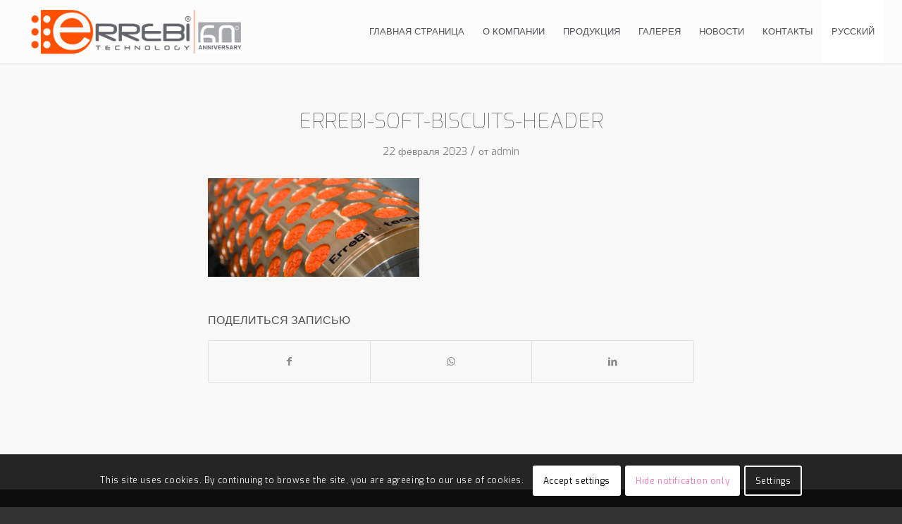

--- FILE ---
content_type: text/html; charset=UTF-8
request_url: https://www.errebi.net/ru/errebi-soft-biscuits-header-2-2/
body_size: 16879
content:
<!DOCTYPE html>
<html lang="ru-RU" class="html_stretched responsive av-preloader-disabled  html_header_top html_logo_left html_main_nav_header html_menu_right html_slim html_header_sticky html_header_shrinking_disabled html_mobile_menu_phone html_header_searchicon_disabled html_content_align_center html_header_unstick_top_disabled html_header_stretch html_minimal_header html_minimal_header_shadow html_av-overlay-side html_av-overlay-side-classic html_av-submenu-noclone html_entry_id_7584 av-cookies-consent-show-message-bar av-cookies-cookie-consent-enabled av-cookies-can-opt-out av-cookies-user-silent-accept avia-cookie-check-browser-settings av-no-preview av-default-lightbox html_text_menu_active av-mobile-menu-switch-default">
<head>
<meta charset="UTF-8" />


<!-- mobile setting -->
<meta name="viewport" content="width=device-width, initial-scale=1">

<!-- Scripts/CSS and wp_head hook -->
<meta name='robots' content='index, follow, max-image-preview:large, max-snippet:-1, max-video-preview:-1' />
	<style>img:is([sizes="auto" i], [sizes^="auto," i]) { contain-intrinsic-size: 3000px 1500px }</style>
	<link rel="alternate" hreflang="en" href="https://www.errebi.net/errebi-soft-biscuits-header-2-2/" />
<link rel="alternate" hreflang="it" href="https://www.errebi.net/it/catalogo/cilindri-rotativi/errebi-soft-biscuits-header-2/" />
<link rel="alternate" hreflang="ru" href="https://www.errebi.net/ru/errebi-soft-biscuits-header-2-2/" />
<link rel="alternate" hreflang="es" href="https://www.errebi.net/es/errebi-soft-biscuits-header-2-2/" />
<link rel="alternate" hreflang="fr" href="https://www.errebi.net/fr/errebi-soft-biscuits-header-2-2/" />
<link rel="alternate" hreflang="ar" href="https://www.errebi.net/ar/errebi-soft-biscuits-header-2-2/" />
<link rel="alternate" hreflang="de" href="https://www.errebi.net/de/errebi-soft-biscuits-header-2-2/" />
<link rel="alternate" hreflang="x-default" href="https://www.errebi.net/errebi-soft-biscuits-header-2-2/" />

				<script type='text/javascript'>

				function avia_cookie_check_sessionStorage()
				{
					//	FF throws error when all cookies blocked !!
					var sessionBlocked = false;
					try
					{
						var test = sessionStorage.getItem( 'aviaCookieRefused' ) != null;
					}
					catch(e)
					{
						sessionBlocked = true;
					}

					var aviaCookieRefused = ! sessionBlocked ? sessionStorage.getItem( 'aviaCookieRefused' ) : null;

					var html = document.getElementsByTagName('html')[0];

					/**
					 * Set a class to avoid calls to sessionStorage
					 */
					if( sessionBlocked || aviaCookieRefused )
					{
						if( html.className.indexOf('av-cookies-session-refused') < 0 )
						{
							html.className += ' av-cookies-session-refused';
						}
					}

					if( sessionBlocked || aviaCookieRefused || document.cookie.match(/aviaCookieConsent/) )
					{
						if( html.className.indexOf('av-cookies-user-silent-accept') >= 0 )
						{
							 html.className = html.className.replace(/\bav-cookies-user-silent-accept\b/g, '');
						}
					}
				}

				avia_cookie_check_sessionStorage();

			</script>
			
	<!-- This site is optimized with the Yoast SEO plugin v25.4 - https://yoast.com/wordpress/plugins/seo/ -->
	<title>errebi-soft-biscuits-header - ERREBI TECHNOLOGY &ndash; COMPANY</title>
	<link rel="canonical" href="https://www.errebi.net/ru/errebi-soft-biscuits-header-2-2/" />
	<meta property="og:locale" content="ru_RU" />
	<meta property="og:type" content="article" />
	<meta property="og:title" content="errebi-soft-biscuits-header - ERREBI TECHNOLOGY &ndash; COMPANY" />
	<meta property="og:url" content="https://www.errebi.net/ru/errebi-soft-biscuits-header-2-2/" />
	<meta property="og:site_name" content="ERREBI TECHNOLOGY &ndash; COMPANY" />
	<meta property="og:image" content="https://www.errebi.net/ru/errebi-soft-biscuits-header-2-2/" />
	<meta property="og:image:width" content="1500" />
	<meta property="og:image:height" content="700" />
	<meta property="og:image:type" content="image/jpeg" />
	<meta name="twitter:card" content="summary_large_image" />
	<script type="application/ld+json" class="yoast-schema-graph">{"@context":"https://schema.org","@graph":[{"@type":"WebPage","@id":"https://www.errebi.net/ru/errebi-soft-biscuits-header-2-2/","url":"https://www.errebi.net/ru/errebi-soft-biscuits-header-2-2/","name":"errebi-soft-biscuits-header - ERREBI TECHNOLOGY &ndash; COMPANY","isPartOf":{"@id":"https://www.errebi.net/#website"},"primaryImageOfPage":{"@id":"https://www.errebi.net/ru/errebi-soft-biscuits-header-2-2/#primaryimage"},"image":{"@id":"https://www.errebi.net/ru/errebi-soft-biscuits-header-2-2/#primaryimage"},"thumbnailUrl":"https://www.errebi.net/wp-content/uploads/2023/02/errebi-soft-biscuits-header.jpg","datePublished":"2023-02-22T11:42:09+00:00","breadcrumb":{"@id":"https://www.errebi.net/ru/errebi-soft-biscuits-header-2-2/#breadcrumb"},"inLanguage":"ru-RU","potentialAction":[{"@type":"ReadAction","target":["https://www.errebi.net/ru/errebi-soft-biscuits-header-2-2/"]}]},{"@type":"ImageObject","inLanguage":"ru-RU","@id":"https://www.errebi.net/ru/errebi-soft-biscuits-header-2-2/#primaryimage","url":"https://www.errebi.net/wp-content/uploads/2023/02/errebi-soft-biscuits-header.jpg","contentUrl":"https://www.errebi.net/wp-content/uploads/2023/02/errebi-soft-biscuits-header.jpg","width":1500,"height":700},{"@type":"BreadcrumbList","@id":"https://www.errebi.net/ru/errebi-soft-biscuits-header-2-2/#breadcrumb","itemListElement":[{"@type":"ListItem","position":1,"name":"Home","item":"https://www.errebi.net/ru/%d0%b3%d0%bb%d0%b0%d0%b2%d0%bd%d0%b0%d1%8f-%d1%81%d1%82%d1%80%d0%b0%d0%bd%d0%b8%d1%86%d0%b0/"},{"@type":"ListItem","position":2,"name":"errebi-soft-biscuits-header"}]},{"@type":"WebSite","@id":"https://www.errebi.net/#website","url":"https://www.errebi.net/","name":"ERREBI TECHNOLOGY &ndash; COMPANY","description":"Giving shape to requirements for 60 years now","potentialAction":[{"@type":"SearchAction","target":{"@type":"EntryPoint","urlTemplate":"https://www.errebi.net/?s={search_term_string}"},"query-input":{"@type":"PropertyValueSpecification","valueRequired":true,"valueName":"search_term_string"}}],"inLanguage":"ru-RU"}]}</script>
	<!-- / Yoast SEO plugin. -->


<link rel="alternate" type="application/rss+xml" title="ERREBI TECHNOLOGY &ndash; COMPANY &raquo; Лента" href="https://www.errebi.net/ru/feed/" />

<!-- google webfont font replacement -->

			<script type='text/javascript'>

				(function() {

					/*	check if webfonts are disabled by user setting via cookie - or user must opt in.	*/
					var html = document.getElementsByTagName('html')[0];
					var cookie_check = html.className.indexOf('av-cookies-needs-opt-in') >= 0 || html.className.indexOf('av-cookies-can-opt-out') >= 0;
					var allow_continue = true;
					var silent_accept_cookie = html.className.indexOf('av-cookies-user-silent-accept') >= 0;

					if( cookie_check && ! silent_accept_cookie )
					{
						if( ! document.cookie.match(/aviaCookieConsent/) || html.className.indexOf('av-cookies-session-refused') >= 0 )
						{
							allow_continue = false;
						}
						else
						{
							if( ! document.cookie.match(/aviaPrivacyRefuseCookiesHideBar/) )
							{
								allow_continue = false;
							}
							else if( ! document.cookie.match(/aviaPrivacyEssentialCookiesEnabled/) )
							{
								allow_continue = false;
							}
							else if( document.cookie.match(/aviaPrivacyGoogleWebfontsDisabled/) )
							{
								allow_continue = false;
							}
						}
					}

					if( allow_continue )
					{
						var f = document.createElement('link');

						f.type 	= 'text/css';
						f.rel 	= 'stylesheet';
						f.href 	= '//fonts.googleapis.com/css?family=Exo:900,700,400,100&display=auto';
						f.id 	= 'avia-google-webfont';

						document.getElementsByTagName('head')[0].appendChild(f);
					}
				})();

			</script>
			<style id='b3dviewer-modelviewer-style-inline-css' type='text/css'>
.b3dviewer-wrapper{height:100%;max-width:100%;min-width:250px;width:100%}.b3dviewer-wrapper:fullscreen{background:#fff}.b3dviewer .activate_ar{background-color:#fff;border:none;border-radius:4px;position:absolute;right:16px;top:16px}.b3dviewer.aligncenter{text-align:left}.b3dviewer-wrapper model-viewer{height:100%;position:relative;width:100%}.b3dviewer-wrapper .slider{bottom:16px;overflow:hidden;position:absolute;text-align:center;width:-moz-fit-content;width:fit-content}.b3dviewer-wrapper *{box-sizing:border-box}.b3dviewer-wrapper .slides{display:flex;overflow-x:auto;scroll-behavior:smooth;scroll-snap-type:x mandatory;-webkit-overflow-scrolling:touch;margin-left:10px;overflow-y:hidden}.modelThumbs .selected,.slides .slide.selected{border:2px solid #b3b3b3}.slideController{align-items:center;display:flex;justify-content:space-between;position:absolute;top:50%;width:100%}.slideController .arrow-left,.slideController .arrow-right{cursor:pointer}.slideController .arrow-left.disabled,.slideController .arrow-right.disabled{cursor:not-allowed;opacity:.3}.slides .slide{background-color:#fff;background-position:50%;background-repeat:no-repeat;background-size:contain;border:none;border-radius:5px;cursor:pointer;display:flex;flex-shrink:0;height:90px;margin-right:10px;padding:5px;scroll-snap-align:start;width:90px}@media(max-width:576px){.slides .slide{height:60px;width:60px}}.slides .slide-number{background:#ebebeb;text-align:center}.slides .slide-number span{color:#666;font-size:65px;margin:auto;text-align:center}.b3dviewer-wrapper .slide img{border-radius:5px;width:100%}.b3dviewer-wrapper .slide img,.modelViewerBlock .woocommerce .bp_model_parent.b3dviewer-wrapper img,.woocommerce div.product div.images img{height:100%;-o-object-fit:cover;object-fit:cover}.bp_model_parent{max-width:100%}.bp_model_parent .DMC canvas{pointer-events:none}.bp_model_parent:fullscreen{height:100vh}.bp_model_parent:fullscreen .online_3d_viewer{height:100vh!important;width:100vw!important}.online_3d_viewer{align-items:center;display:flex;flex-direction:column;justify-content:center;max-width:100%}.online_3d_viewer div:last-child{text-align:center;vertical-align:center}#openBtn{bottom:10px;box-sizing:border-box;padding:5px;right:10px}#closeBtn,#openBtn{position:absolute;z-index:999999;fill:#333;background:#fff;border-radius:2px;cursor:pointer}#closeBtn{display:none;right:20px;top:10px}.b3dviewer .fullscreen #closeBtn{display:block}.modelViewerBlock,.modelViewerBlock.b3dviewer{max-width:100%}.modelViewerBlock.alignend,.modelViewerBlock.alignright,.modelViewerBlock.b3dviewer.alignend,.modelViewerBlock.b3dviewer.alignright{margin-left:auto}.modelViewerBlock.aligncenter,.modelViewerBlock.b3dviewer.aligncenter{margin-left:auto;margin-right:auto}.modelViewerBlock.alignleft,.modelViewerBlock.alignstart,.modelViewerBlock.b3dviewer.alignleft,.modelViewerBlock.b3dviewer.alignstart{margin-right:auto}.modelViewerBlock .fullscreen,.modelViewerBlock.b3dviewer .fullscreen{animation-duration:.5s;animation-name:fullscreen;background:#fff;height:100vh!important;left:0;position:fixed;top:0;width:100vw!important;z-index:99999}.modelViewerBlock #openBtn,.modelViewerBlock.b3dviewer #openBtn{display:none}@media screen and (max-width:768px){.modelViewerBlock #openBtn,.modelViewerBlock.b3dviewer #openBtn{display:block}}.modelViewerBlock .bp_model_parent:fullscreen #openBtn,.modelViewerBlock.b3dviewer .bp_model_parent:fullscreen #openBtn{display:none}.modelViewerBlock .bp_model_parent:fullscreen #closeBtn,.modelViewerBlock.b3dviewer .bp_model_parent:fullscreen #closeBtn{display:block}.modelViewerBlock #default-poster,.modelViewerBlock.b3dviewer #default-poster{background-color:transparent;background-size:cover;border:none;height:100%;outline:none;width:100%}.modelViewerBlock .modelThumbs,.modelViewerBlock.b3dviewer .modelThumbs{display:flex;flex-wrap:wrap;gap:10px;height:70px;margin-top:10px;max-width:100%}.modelViewerBlock .modelThumbs .thumbsItem,.modelViewerBlock.b3dviewer .modelThumbs .thumbsItem{cursor:pointer;height:80px;width:100px}.b3dviewer-wrapper .select{background:#fff;border-radius:3px;display:inline-block;display:none;margin-left:5px;margin-top:5px;padding:5px 12px}.b3dviewer-wrapper .select select{display:inline-block;padding:0 24px 0 8px;width:auto}.percentageWrapper .overlay{background:rgba(51,51,51,.631);height:100%;left:0;position:absolute;top:0;width:100%}.percentageWrapper .percentage{color:#fff;left:50%;position:absolute;top:50%;transform:translate(-50%,-50%)}.b3dviewer .fullscreen model-viewer{height:100%!important}model-viewer.hide_progressbar::part(default-progress-bar){display:none}.woocommerce-page #content .ast-woocommerce-container div.product .b3dviewer_woo_wrapper div.images,.woocommerce-page .b3dviewer_woo_wrapper .b3dviewer.woocommerce,.woocommerce-page .b3dviewer_woo_wrapper .woocommerce-product-gallery.images,.woocommerce-product-gallery.images .b3dviewer.woocommerce{width:100%}.woocommerce #content div.product .product-summary-wrapper div.images:not(.avada-product-gallery){width:48%}.woocommerce #content div.product .owp-product-nav-wrap+div.images{width:52%}div#st-primary-content .product.type-product .woocommerce-product-gallery.images.images{width:44%}.b3dviewer_woo_wrapper{display:flex;flex-direction:column;float:left;width:48%}.woocommerce-page .product .b3dviewer.woocommerce:not(.b3dviewer_woo_wrapper .b3dviewer.woocommerce){float:left;width:48%}#animations{font-size:16px}.fullscreen .online_3d_viewer,.fullscreen canvas{height:100%!important;width:100%!important}.woocommerce-product-gallery.woocommerce-product-gallery--with-images:not(.avada-product-gallery){display:flex;flex-direction:column}.woocommerce #content div.product div.images.avada-product-gallery{display:block!important;float:left;width:500px}.theme-woodmart .woocommerce-product-gallery.woocommerce-product-gallery--with-images{flex-direction:row}.modelViewerBlock #default-poster{pointer-events:none}@media only screen and (min-width:768px){.woocommerce #content .shoptimizer-archive div.product div.images{width:60%}}.bp3dv-model-main{bottom:0;left:0;overflow:hidden;right:0;text-align:center;top:0;-webkit-overflow-scrolling:touch;display:none;opacity:0;outline:0;overflow-x:hidden;overflow-y:auto;transition:opacity .15s linear,z-index .15;z-index:-1}.bp3dv-model-main:target{z-index:99999}.bp3dv-model-main:target,.model-open{height:auto;opacity:1;overflow:hidden;position:fixed}.model-open{display:block;z-index:9999999}.bp3dv-model-inner{display:inline-block;margin:30px auto;max-width:90%;transform:translateY(-25%);transition:transform .3s ease-out;vertical-align:middle;width:900px}.bp3dv-model-wrap{background-clip:padding-box;background-color:#fff;border:1px solid #999;border:1px solid rgba(0,0,0,.2);border-radius:6px;box-shadow:0 3px 9px rgba(0,0,0,.5);box-sizing:border-box;display:block;max-height:calc(100vh - 70px);outline:0;padding:20px;position:relative;text-align:left;width:100%}.bp3dv-model-main:target,.model-open .bp3dv-model-inner{position:relative;transform:translate(0);z-index:9999}.bp3dv-model-main:target,.model-open .bg-overlay{background:rgba(0,0,0,.8);position:fixed;z-index:99}.bg-overlay{background:transparent;bottom:0;height:100vh;left:0;right:0;top:0;transition:background .15s linear;width:100%;z-index:0}.close-btn{color:#fff;cursor:pointer;font-family:none;font-size:30px;font-weight:700;line-height:135%;position:absolute;right:-15px;top:-35px;z-index:99}@media screen and (min-width:800px){.bp3dv-model-main:before{content:"";display:inline-block;height:auto;height:100%;margin-right:0;vertical-align:middle}}@media screen and (max-width:799px){.bp3dv-model-inner{margin-top:45px}}.bp3dv_a_popup_opener{position:relative}.bp3dv_a_popup_opener:before{content:"";cursor:pointer;display:inline-block;height:100%;position:absolute;width:100%;z-index:9999}.bp3dv_play_icon:before{color:#fff;content:"";font-family:FontAwesome;font-size:100px;height:auto;left:50%;opacity:.8;position:absolute;text-shadow:0 0 30px rgba(0,0,0,.5);top:50%;transform:translate(-50%,-50%);-webkit-transform:translate(-50%,-50%);width:auto}.bp3dv_play_icon:before:hover:before{color:#eee}.bp3d_custom_selector_models{height:0;overflow:hidden}.single-product #main-content>.clearfix,.single-product.et_pb_pagebuilder_layout .clearfix>.woocommerce-product-gallery{display:none}.woocommerce-product-model-viewer-wrapper{max-width:100%}.woocommerce-product-model-viewer-wrapper.position_top{margin-bottom:10px}.woocommerce-product-model-viewer-wrapper.position_bottom{margin-top:10px}.type-product.product .product-summary-wrapper .product-modal-wrap .woocommerce-product-gallery.images{display:block}.productListItem{background:hsla(0,0%,87%,.118);height:0;overflow:hidden}.woocommerce div.product div.images .bp3d_slick_model_container img{display:none}

</style>
<link rel='stylesheet' id='bp3d-custom-style-css' href='https://www.errebi.net/wp-content/plugins/3d-viewer/public/css/custom-style.css?ver=1.7.0' type='text/css' media='all' />
<link rel='stylesheet' id='wpml-blocks-css' href='https://www.errebi.net/wp-content/plugins/sitepress-multilingual-cms/dist/css/blocks/styles.css?ver=4.6.15' type='text/css' media='all' />
<link rel='stylesheet' id='contact-form-7-css' href='https://www.errebi.net/wp-content/plugins/contact-form-7/includes/css/styles.css?ver=6.1' type='text/css' media='all' />
<link rel='stylesheet' id='wpml-legacy-dropdown-0-css' href='https://www.errebi.net/wp-content/plugins/sitepress-multilingual-cms/templates/language-switchers/legacy-dropdown/style.min.css?ver=1' type='text/css' media='all' />
<style id='wpml-legacy-dropdown-0-inline-css' type='text/css'>
.wpml-ls-statics-shortcode_actions{background-color:#ffffff;}.wpml-ls-statics-shortcode_actions, .wpml-ls-statics-shortcode_actions .wpml-ls-sub-menu, .wpml-ls-statics-shortcode_actions a {border-color:#cdcdcd;}.wpml-ls-statics-shortcode_actions a, .wpml-ls-statics-shortcode_actions .wpml-ls-sub-menu a, .wpml-ls-statics-shortcode_actions .wpml-ls-sub-menu a:link, .wpml-ls-statics-shortcode_actions li:not(.wpml-ls-current-language) .wpml-ls-link, .wpml-ls-statics-shortcode_actions li:not(.wpml-ls-current-language) .wpml-ls-link:link {color:#444444;background-color:#ffffff;}.wpml-ls-statics-shortcode_actions a, .wpml-ls-statics-shortcode_actions .wpml-ls-sub-menu a:hover,.wpml-ls-statics-shortcode_actions .wpml-ls-sub-menu a:focus, .wpml-ls-statics-shortcode_actions .wpml-ls-sub-menu a:link:hover, .wpml-ls-statics-shortcode_actions .wpml-ls-sub-menu a:link:focus {color:#000000;background-color:#eeeeee;}.wpml-ls-statics-shortcode_actions .wpml-ls-current-language > a {color:#444444;background-color:#ffffff;}.wpml-ls-statics-shortcode_actions .wpml-ls-current-language:hover>a, .wpml-ls-statics-shortcode_actions .wpml-ls-current-language>a:focus {color:#000000;background-color:#eeeeee;}
</style>
<link rel='stylesheet' id='wpml-menu-item-0-css' href='https://www.errebi.net/wp-content/plugins/sitepress-multilingual-cms/templates/language-switchers/menu-item/style.min.css?ver=1' type='text/css' media='all' />
<style id='wpml-menu-item-0-inline-css' type='text/css'>
.wpml-ls-slot-8, .wpml-ls-slot-8 a, .wpml-ls-slot-8 a:visited{background-color:#ffffff;color:#444444;}.wpml-ls-slot-8:hover, .wpml-ls-slot-8:hover a, .wpml-ls-slot-8 a:hover{color:#000000;background-color:#eeeeee;}.wpml-ls-slot-8.wpml-ls-current-language, .wpml-ls-slot-8.wpml-ls-current-language a, .wpml-ls-slot-8.wpml-ls-current-language a:visited{color:#444444;background-color:#ffffff;}.wpml-ls-slot-8.wpml-ls-current-language:hover, .wpml-ls-slot-8.wpml-ls-current-language:hover a, .wpml-ls-slot-8.wpml-ls-current-language a:hover{color:#000000;background-color:#eeeeee;}.wpml-ls-slot-8.wpml-ls-current-language .wpml-ls-slot-8, .wpml-ls-slot-8.wpml-ls-current-language .wpml-ls-slot-8 a, .wpml-ls-slot-8.wpml-ls-current-language .wpml-ls-slot-8 a:visited{background-color:#ffffff;color:#444444;}.wpml-ls-slot-8.wpml-ls-current-language .wpml-ls-slot-8:hover, .wpml-ls-slot-8.wpml-ls-current-language .wpml-ls-slot-8:hover a, .wpml-ls-slot-8.wpml-ls-current-language .wpml-ls-slot-8 a:hover {color:#000000;background-color:#eeeeee;}
#lang_sel img, #lang_sel_list img, #lang_sel_footer img { display: inline; }
</style>
<link rel='stylesheet' id='dflip-style-css' href='https://www.errebi.net/wp-content/plugins/3d-flipbook-dflip-lite/assets/css/dflip.min.css?ver=2.3.75' type='text/css' media='all' />
<link rel='stylesheet' id='avia-merged-styles-css' href='https://www.errebi.net/wp-content/uploads/dynamic_avia/avia-merged-styles-08fff50471929b079b60e12d73571b78---676150ea8d412.css' type='text/css' media='all' />
<script type="text/javascript" src="https://www.errebi.net/wp-includes/js/jquery/jquery.min.js?ver=3.7.1" id="jquery-core-js"></script>
<script type="text/javascript" src="https://www.errebi.net/wp-includes/js/jquery/jquery-migrate.min.js?ver=3.4.1" id="jquery-migrate-js"></script>
<script type="text/javascript" id="wpml-cookie-js-extra">
/* <![CDATA[ */
var wpml_cookies = {"wp-wpml_current_language":{"value":"ru","expires":1,"path":"\/"}};
var wpml_cookies = {"wp-wpml_current_language":{"value":"ru","expires":1,"path":"\/"}};
/* ]]> */
</script>
<script type="text/javascript" src="https://www.errebi.net/wp-content/plugins/sitepress-multilingual-cms/res/js/cookies/language-cookie.js?ver=4.6.15" id="wpml-cookie-js" defer="defer" data-wp-strategy="defer"></script>
<script type="text/javascript" src="https://www.errebi.net/wp-content/plugins/sitepress-multilingual-cms/templates/language-switchers/legacy-dropdown/script.min.js?ver=1" id="wpml-legacy-dropdown-0-js"></script>
<script type="text/javascript" src="https://www.errebi.net/wp-content/uploads/dynamic_avia/avia-head-scripts-76575dff840aad081a8bfdc3fb1aa01c---676150ea995bd.js" id="avia-head-scripts-js"></script>
<link rel="https://api.w.org/" href="https://www.errebi.net/ru/wp-json/" /><link rel="alternate" title="JSON" type="application/json" href="https://www.errebi.net/ru/wp-json/wp/v2/media/7584" /><link rel="alternate" title="oEmbed (JSON)" type="application/json+oembed" href="https://www.errebi.net/ru/wp-json/oembed/1.0/embed?url=https%3A%2F%2Fwww.errebi.net%2Fru%2Ferrebi-soft-biscuits-header-2-2%2F" />
<link rel="alternate" title="oEmbed (XML)" type="text/xml+oembed" href="https://www.errebi.net/ru/wp-json/oembed/1.0/embed?url=https%3A%2F%2Fwww.errebi.net%2Fru%2Ferrebi-soft-biscuits-header-2-2%2F&#038;format=xml" />
<meta name="generator" content="WPML ver:4.6.15 stt:5,1,4,3,27,45,2;" />
<meta name="author" content="CEMA NEXT Srl - Agenzia di Comunicazione"><link rel="profile" href="https://gmpg.org/xfn/11" />
<link rel="alternate" type="application/rss+xml" title="ERREBI TECHNOLOGY &ndash; COMPANY RSS2 Feed" href="https://www.errebi.net/ru/feed/" />
<link rel="pingback" href="https://www.errebi.net/xmlrpc.php" />
<!--[if lt IE 9]><script src="https://www.errebi.net/wp-content/themes/enfold/js/html5shiv.js"></script><![endif]-->
<link rel="icon" href="https://www.errebi.net/wp-content/uploads/2019/07/errebi-favicon-80x80.png" type="image/png">

<!-- To speed up the rendering and to display the site as fast as possible to the user we include some styles and scripts for above the fold content inline -->
<script type="text/javascript">"use strict";var avia_is_mobile=!1;/Android|webOS|iPhone|iPad|iPod|BlackBerry|IEMobile|Opera Mini/i.test(navigator.userAgent)&&"ontouchstart"in document.documentElement?(avia_is_mobile=!0,document.documentElement.className+=" avia_mobile "):document.documentElement.className+=" avia_desktop ",document.documentElement.className+=" js_active ",function(){var e=["-webkit-","-moz-","-ms-",""],t="",n=!1,o=!1;for(var a in e)e[a]+"transform"in document.documentElement.style&&(n=!0,t=e[a]+"transform"),e[a]+"perspective"in document.documentElement.style&&(o=!0);n&&(document.documentElement.className+=" avia_transform "),o&&(document.documentElement.className+=" avia_transform3d "),"function"==typeof document.getElementsByClassName&&"function"==typeof document.documentElement.getBoundingClientRect&&0==avia_is_mobile&&t&&window.innerHeight>0&&setTimeout(function(){var e=0,n={},o=0,a=document.getElementsByClassName("av-parallax"),m=window.pageYOffset||document.documentElement.scrollTop;for(e=0;e<a.length;e++)a[e].style.top="0px",n=a[e].getBoundingClientRect(),o=Math.ceil(.3*(window.innerHeight+m-n.top)),a[e].style[t]="translate(0px, "+o+"px)",a[e].style.top="auto",a[e].className+=" enabled-parallax "},50)}();</script><style type='text/css'>
@font-face {font-family: 'entypo-fontello'; font-weight: normal; font-style: normal; font-display: auto;
src: url('https://www.errebi.net/wp-content/themes/enfold/config-templatebuilder/avia-template-builder/assets/fonts/entypo-fontello.woff2') format('woff2'),
url('https://www.errebi.net/wp-content/themes/enfold/config-templatebuilder/avia-template-builder/assets/fonts/entypo-fontello.woff') format('woff'),
url('https://www.errebi.net/wp-content/themes/enfold/config-templatebuilder/avia-template-builder/assets/fonts/entypo-fontello.ttf') format('truetype'),
url('https://www.errebi.net/wp-content/themes/enfold/config-templatebuilder/avia-template-builder/assets/fonts/entypo-fontello.svg#entypo-fontello') format('svg'),
url('https://www.errebi.net/wp-content/themes/enfold/config-templatebuilder/avia-template-builder/assets/fonts/entypo-fontello.eot'),
url('https://www.errebi.net/wp-content/themes/enfold/config-templatebuilder/avia-template-builder/assets/fonts/entypo-fontello.eot?#iefix') format('embedded-opentype');
} #top .avia-font-entypo-fontello, body .avia-font-entypo-fontello, html body [data-av_iconfont='entypo-fontello']:before{ font-family: 'entypo-fontello'; }
</style>

<!--
Debugging Info for Theme support: 

Theme: Enfold
Version: 5.2.1
Installed: enfold
AviaFramework Version: 5.2
AviaBuilder Version: 5.2
aviaElementManager Version: 1.0.1
- - - - - - - - - - -
ChildTheme: Enfold Child
ChildTheme Version: 1.0
ChildTheme Installed: enfold

- - - - - - - - - - -
ML:1024-PU:44-PLA:17
WP:6.7.4
Compress: CSS:all theme files - JS:all theme files
Updates: enabled - deprecated Envato API - register Envato Token
PLAu:15
-->
</head>

<body data-rsssl=1 id="top" class="attachment attachment-template-default single single-attachment postid-7584 attachmentid-7584 attachment-jpeg stretched rtl_columns av-curtain-numeric exo verdana-websave verdana  avia-responsive-images-support" itemscope="itemscope" itemtype="https://schema.org/WebPage" >

	
	<div id='wrap_all'>

	
<header id='header' class='all_colors header_color light_bg_color  av_header_top av_logo_left av_main_nav_header av_menu_right av_slim av_header_sticky av_header_shrinking_disabled av_header_stretch av_mobile_menu_phone av_header_searchicon_disabled av_header_unstick_top_disabled av_minimal_header av_minimal_header_shadow av_bottom_nav_disabled  av_alternate_logo_active av_header_border_disabled'  role="banner" itemscope="itemscope" itemtype="https://schema.org/WPHeader" >

		<div  id='header_main' class='container_wrap container_wrap_logo'>

        <div class='container av-logo-container'><div class='inner-container'><span class='logo avia-standard-logo'><a href='https://www.errebi.net/ru/' class=''><img src="https://www.errebi.net/wp-content/uploads/2019/07/Logo-errebi-ok-1.png" srcset="https://www.errebi.net/wp-content/uploads/2019/07/Logo-errebi-ok-1.png 766w, https://www.errebi.net/wp-content/uploads/2019/07/Logo-errebi-ok-1-300x80.png 300w, https://www.errebi.net/wp-content/uploads/2019/07/Logo-errebi-ok-1-705x187.png 705w, https://www.errebi.net/wp-content/uploads/2019/07/Logo-errebi-ok-1-450x119.png 450w" sizes="(max-width: 766px) 100vw, 766px" height="100" width="300" alt='ERREBI TECHNOLOGY &ndash; COMPANY' title='Logo-errebi-ok' /></a></span><nav class='main_menu' data-selectname='Выберите страницу'  role="navigation" itemscope="itemscope" itemtype="https://schema.org/SiteNavigationElement" ><div class="avia-menu av-main-nav-wrap"><ul role="menu" class="menu av-main-nav" id="avia-menu"><li role="menuitem" id="menu-item-2499" class="menu-item menu-item-type-post_type menu-item-object-page menu-item-home menu-item-top-level menu-item-top-level-1"><a href="https://www.errebi.net/ru/" itemprop="url" tabindex="0"><span class="avia-bullet"></span><span class="avia-menu-text">Главная страница</span><span class="avia-menu-fx"><span class="avia-arrow-wrap"><span class="avia-arrow"></span></span></span></a></li>
<li role="menuitem" id="menu-item-2497" class="menu-item menu-item-type-post_type menu-item-object-page menu-item-has-children menu-item-top-level menu-item-top-level-2"><a href="https://www.errebi.net/ru/%d0%be-%d0%ba%d0%be%d0%bc%d0%bf%d0%b0%d0%bd%d0%b8%d0%b8/" itemprop="url" tabindex="0"><span class="avia-bullet"></span><span class="avia-menu-text">О компании</span><span class="avia-menu-fx"><span class="avia-arrow-wrap"><span class="avia-arrow"></span></span></span></a>


<ul class="sub-menu">
	<li role="menuitem" id="menu-item-2507" class="menu-item menu-item-type-custom menu-item-object-custom"><a href="https://www.errebi.net/ru/о-компании/#1" itemprop="url" tabindex="0"><span class="avia-bullet"></span><span class="avia-menu-text">Традиции и история</span></a></li>
	<li role="menuitem" id="menu-item-2508" class="menu-item menu-item-type-custom menu-item-object-custom"><a href="https://www.errebi.net/ru/о-компании/#2" itemprop="url" tabindex="0"><span class="avia-bullet"></span><span class="avia-menu-text">Cертификаты</span></a></li>
	<li role="menuitem" id="menu-item-2498" class="menu-item menu-item-type-post_type menu-item-object-page"><a href="https://www.errebi.net/ru/%d0%be-%d0%ba%d0%be%d0%bc%d0%bf%d0%b0%d0%bd%d0%b8%d0%b8/%d0%bd%d0%b0%d1%83%d1%87%d0%bd%d1%8b%d0%b5-%d0%b8%d1%81%d1%81%d0%bb%d0%b5%d0%b4%d0%be%d0%b2%d0%b0%d0%bd%d0%b8%d1%8f-%d0%b8-%d1%80%d0%b0%d0%b7%d1%80%d0%b0%d0%b1%d0%be%d1%82%d0%ba%d0%b8/" itemprop="url" tabindex="0"><span class="avia-bullet"></span><span class="avia-menu-text">Научные исследования и разработки</span></a></li>
	<li role="menuitem" id="menu-item-8726" class="menu-item menu-item-type-custom menu-item-object-custom"><a href="https://www.errebi.net/compliance/" itemprop="url" tabindex="0"><span class="avia-bullet"></span><span class="avia-menu-text">Compliance</span></a></li>
</ul>
</li>
<li role="menuitem" id="menu-item-2494" class="menu-item menu-item-type-post_type menu-item-object-page menu-item-has-children menu-item-top-level menu-item-top-level-3"><a href="https://www.errebi.net/ru/%d0%bf%d1%80%d0%be%d0%b4%d1%83%d0%ba%d1%86%d0%b8%d1%8f/" itemprop="url" tabindex="0"><span class="avia-bullet"></span><span class="avia-menu-text">Продукция</span><span class="avia-menu-fx"><span class="avia-arrow-wrap"><span class="avia-arrow"></span></span></span></a>


<ul class="sub-menu">
	<li role="menuitem" id="menu-item-2500" class="menu-item menu-item-type-post_type menu-item-object-portfolio"><a href="https://www.errebi.net/ru/portfolio-articoli/%d1%84%d0%be%d1%80%d0%bc%d1%83%d1%8e%d1%89%d0%b8%d0%b5-%d1%80%d0%be%d1%82%d0%be%d1%80%d1%8b-%d1%86%d0%b5%d0%bb%d1%8c%d0%bd%d1%8b%d0%b5-%d0%b8-%d1%81%d0%be-%d0%b2%d0%b7%d0%b0%d0%b8%d0%bc%d0%be%d0%b7/" itemprop="url" tabindex="0"><span class="avia-bullet"></span><span class="avia-menu-text">Формующие роторы цельные и со взаимозаменяемыми кольцами</span></a></li>
	<li role="menuitem" id="menu-item-2501" class="menu-item menu-item-type-post_type menu-item-object-portfolio"><a href="https://www.errebi.net/ru/portfolio-articoli/%d0%b2%d1%8b%d1%80%d1%83%d0%b1%d0%bd%d1%8b%d0%b5-%d1%80%d0%be%d1%82%d0%be%d1%80%d1%8b-%d1%86%d0%b5%d0%bb%d1%8c%d0%bd%d1%8b%d0%b5-%d0%b8-%d1%81%d0%be-%d0%b2%d0%b7%d0%b0%d0%b8%d0%bc%d0%be%d0%b7%d0%b0/" itemprop="url" tabindex="0"><span class="avia-bullet"></span><span class="avia-menu-text">Вырубные роторы цельные и со взаимозаменяемыми кольцами</span></a></li>
	<li role="menuitem" id="menu-item-2502" class="menu-item menu-item-type-post_type menu-item-object-portfolio"><a href="https://www.errebi.net/ru/portfolio-articoli/%d1%84%d0%b8%d0%bb%d1%8c%d0%b5%d1%80%d1%8b-%d0%bc%d0%b0%d1%82%d1%80%d0%b8%d1%86%d1%8b-%d0%b4%d0%bb%d1%8f-%d1%81%d1%82%d1%80%d1%83%d0%bd%d0%bd%d0%be%d0%b9-%d1%80%d0%b5%d0%b7%d0%ba%d0%b8/" itemprop="url" tabindex="0"><span class="avia-bullet"></span><span class="avia-menu-text">Фильеры (матрицы для струнной резки)</span></a></li>
	<li role="menuitem" id="menu-item-2503" class="menu-item menu-item-type-post_type menu-item-object-portfolio"><a href="https://www.errebi.net/ru/portfolio-articoli/%d1%81%d0%bf%d0%b5%d1%86%d0%b8%d0%b0%d0%bb%d1%8c%d0%bd%d1%8b%d0%b5-%d0%b2%d1%8b%d1%80%d1%83%d0%b1%d0%bd%d1%8b%d0%b5-%d1%84%d0%be%d1%80%d0%bc%d1%8b/" itemprop="url" tabindex="0"><span class="avia-bullet"></span><span class="avia-menu-text">Специальные вырубные формы</span></a></li>
</ul>
</li>
<li role="menuitem" id="menu-item-2496" class="menu-item menu-item-type-post_type menu-item-object-page menu-item-top-level menu-item-top-level-4"><a href="https://www.errebi.net/ru/%d0%b3%d0%b0%d0%bb%d0%b5%d1%80%d0%b5%d1%8f/" itemprop="url" tabindex="0"><span class="avia-bullet"></span><span class="avia-menu-text">Галерея</span><span class="avia-menu-fx"><span class="avia-arrow-wrap"><span class="avia-arrow"></span></span></span></a></li>
<li role="menuitem" id="menu-item-2495" class="menu-item menu-item-type-post_type menu-item-object-page menu-item-top-level menu-item-top-level-5"><a href="https://www.errebi.net/ru/%d0%bd%d0%be%d0%b2%d0%be%d1%81%d1%82%d0%b8/" itemprop="url" tabindex="0"><span class="avia-bullet"></span><span class="avia-menu-text">Новости</span><span class="avia-menu-fx"><span class="avia-arrow-wrap"><span class="avia-arrow"></span></span></span></a></li>
<li role="menuitem" id="menu-item-2493" class="menu-item menu-item-type-post_type menu-item-object-page menu-item-top-level menu-item-top-level-6"><a href="https://www.errebi.net/ru/%d0%ba%d0%be%d0%bd%d1%82%d0%b0%d0%ba%d1%82%d1%8b-2/" itemprop="url" tabindex="0"><span class="avia-bullet"></span><span class="avia-menu-text">Контакты</span><span class="avia-menu-fx"><span class="avia-arrow-wrap"><span class="avia-arrow"></span></span></span></a></li>
<li role="menuitem" id="menu-item-wpml-ls-8-ru" class="menu-item-language menu-item-language-current menu-item wpml-ls-slot-8 wpml-ls-item wpml-ls-item-ru wpml-ls-current-language wpml-ls-menu-item menu-item-type-wpml_ls_menu_item menu-item-object-wpml_ls_menu_item menu-item-has-children menu-item-top-level menu-item-top-level-7"><a title="Русский" href="https://www.errebi.net/ru/errebi-soft-biscuits-header-2-2/" itemprop="url" tabindex="0"><span class="avia-bullet"></span><span class="avia-menu-text"><span class="wpml-ls-native" lang="ru">Русский</span></span><span class="avia-menu-fx"><span class="avia-arrow-wrap"><span class="avia-arrow"></span></span></span></a>


<ul class="sub-menu">
	<li role="menuitem" id="menu-item-wpml-ls-8-en" class="menu-item-language menu-item wpml-ls-slot-8 wpml-ls-item wpml-ls-item-en wpml-ls-menu-item wpml-ls-first-item menu-item-type-wpml_ls_menu_item menu-item-object-wpml_ls_menu_item"><a title="English" href="https://www.errebi.net/errebi-soft-biscuits-header-2-2/" itemprop="url" tabindex="0"><span class="avia-bullet"></span><span class="avia-menu-text"><span class="wpml-ls-native" lang="en">English</span></span></a></li>
	<li role="menuitem" id="menu-item-wpml-ls-8-it" class="menu-item-language menu-item wpml-ls-slot-8 wpml-ls-item wpml-ls-item-it wpml-ls-menu-item menu-item-type-wpml_ls_menu_item menu-item-object-wpml_ls_menu_item"><a title="Italiano" href="https://www.errebi.net/it/catalogo/cilindri-rotativi/errebi-soft-biscuits-header-2/" itemprop="url" tabindex="0"><span class="avia-bullet"></span><span class="avia-menu-text"><span class="wpml-ls-native" lang="it">Italiano</span></span></a></li>
	<li role="menuitem" id="menu-item-wpml-ls-8-es" class="menu-item-language menu-item wpml-ls-slot-8 wpml-ls-item wpml-ls-item-es wpml-ls-menu-item menu-item-type-wpml_ls_menu_item menu-item-object-wpml_ls_menu_item"><a title="Español" href="https://www.errebi.net/es/errebi-soft-biscuits-header-2-2/" itemprop="url" tabindex="0"><span class="avia-bullet"></span><span class="avia-menu-text"><span class="wpml-ls-native" lang="es">Español</span></span></a></li>
	<li role="menuitem" id="menu-item-wpml-ls-8-fr" class="menu-item-language menu-item wpml-ls-slot-8 wpml-ls-item wpml-ls-item-fr wpml-ls-menu-item menu-item-type-wpml_ls_menu_item menu-item-object-wpml_ls_menu_item"><a title="Français" href="https://www.errebi.net/fr/errebi-soft-biscuits-header-2-2/" itemprop="url" tabindex="0"><span class="avia-bullet"></span><span class="avia-menu-text"><span class="wpml-ls-native" lang="fr">Français</span></span></a></li>
	<li role="menuitem" id="menu-item-wpml-ls-8-ar" class="menu-item-language menu-item wpml-ls-slot-8 wpml-ls-item wpml-ls-item-ar wpml-ls-menu-item menu-item-type-wpml_ls_menu_item menu-item-object-wpml_ls_menu_item"><a title="العربية" href="https://www.errebi.net/ar/errebi-soft-biscuits-header-2-2/" itemprop="url" tabindex="0"><span class="avia-bullet"></span><span class="avia-menu-text"><span class="wpml-ls-native" lang="ar">العربية</span></span></a></li>
	<li role="menuitem" id="menu-item-wpml-ls-8-de" class="menu-item-language menu-item wpml-ls-slot-8 wpml-ls-item wpml-ls-item-de wpml-ls-menu-item wpml-ls-last-item menu-item-type-wpml_ls_menu_item menu-item-object-wpml_ls_menu_item"><a title="Deutsch" href="https://www.errebi.net/de/errebi-soft-biscuits-header-2-2/" itemprop="url" tabindex="0"><span class="avia-bullet"></span><span class="avia-menu-text"><span class="wpml-ls-native" lang="de">Deutsch</span></span></a></li>
</ul>
</li>
<li class='av-language-switch-item language_en '><a href="https://www.errebi.net/errebi-soft-biscuits-header-2-2/"><span class='language_flag'><img title='English' src='https://www.errebi.net/wp-content/plugins/sitepress-multilingual-cms/res/flags/en.png' /></span></a></li><li class='av-language-switch-item language_it '><a href="https://www.errebi.net/it/catalogo/cilindri-rotativi/errebi-soft-biscuits-header-2/"><span class='language_flag'><img title='Italiano' src='https://www.errebi.net/wp-content/plugins/sitepress-multilingual-cms/res/flags/it.png' /></span></a></li><li class='av-language-switch-item language_ru avia_current_lang'><a href="https://www.errebi.net/ru/errebi-soft-biscuits-header-2-2/"><span class='language_flag'><img title='Русский' src='https://www.errebi.net/wp-content/plugins/sitepress-multilingual-cms/res/flags/ru.png' /></span></a></li><li class='av-language-switch-item language_es '><a href="https://www.errebi.net/es/errebi-soft-biscuits-header-2-2/"><span class='language_flag'><img title='Español' src='https://www.errebi.net/wp-content/plugins/sitepress-multilingual-cms/res/flags/es.png' /></span></a></li><li class='av-language-switch-item language_fr '><a href="https://www.errebi.net/fr/errebi-soft-biscuits-header-2-2/"><span class='language_flag'><img title='Français' src='https://www.errebi.net/wp-content/plugins/sitepress-multilingual-cms/res/flags/fr.png' /></span></a></li><li class='av-language-switch-item language_ar '><a href="https://www.errebi.net/ar/errebi-soft-biscuits-header-2-2/"><span class='language_flag'><img title='العربية' src='https://www.errebi.net/wp-content/plugins/sitepress-multilingual-cms/res/flags/ar.png' /></span></a></li><li class='av-language-switch-item language_de '><a href="https://www.errebi.net/de/errebi-soft-biscuits-header-2-2/"><span class='language_flag'><img title='Deutsch' src='https://www.errebi.net/wp-content/plugins/sitepress-multilingual-cms/res/flags/de.png' /></span></a></li><li class="av-burger-menu-main menu-item-avia-special av-small-burger-icon">
	        			<a href="#" aria-label="Меню" aria-hidden="false">
							<span class="av-hamburger av-hamburger--spin av-js-hamburger">
								<span class="av-hamburger-box">
						          <span class="av-hamburger-inner"></span>
						          <strong>Меню</strong>
								</span>
							</span>
							<span class="avia_hidden_link_text">Меню</span>
						</a>
	        		   </li></ul></div></nav></div> </div> 
		<!-- end container_wrap-->
		</div>
		<div class='header_bg'></div>

<!-- end header -->
</header>

	<div id='main' class='all_colors' data-scroll-offset='88'>

	
		<div class='container_wrap container_wrap_first main_color fullsize'>

			<div class='container template-blog template-single-blog '>

				<main class='content units av-content-full alpha '  role="main" itemprop="mainContentOfPage" >

                    <article class="post-entry post-entry-type-standard post-entry-7584 post-loop-1 post-parity-odd post-entry-last single-big post  post-7584 attachment type-attachment status-inherit hentry"  itemscope="itemscope" itemtype="https://schema.org/CreativeWork" ><div class="blog-meta"></div><div class='entry-content-wrapper clearfix standard-content'><header class="entry-content-header"><h1 class='post-title entry-title '  itemprop="headline" >errebi-soft-biscuits-header<span class="post-format-icon minor-meta"></span></h1><span class="post-meta-infos"><time class="date-container minor-meta updated"  itemprop="datePublished" datetime="2023-02-22T12:42:09+01:00" >22 февраля 2023</time><span class="text-sep">/</span><span class="blog-author minor-meta">от <span class="entry-author-link"  itemprop="author" ><span class="author"><span class="fn"><a href="https://www.errebi.net/ru/author/admin/" title="Записи admin" rel="author">admin</a></span></span></span></span></span></header><div class="entry-content"  itemprop="text" ><p class="attachment"><a href='https://www.errebi.net/wp-content/uploads/2023/02/errebi-soft-biscuits-header.jpg'><img decoding="async" width="300" height="140" src="https://www.errebi.net/wp-content/uploads/2023/02/errebi-soft-biscuits-header-300x140.jpg" class="attachment-medium size-medium" alt="" srcset="https://www.errebi.net/wp-content/uploads/2023/02/errebi-soft-biscuits-header-300x140.jpg 300w, https://www.errebi.net/wp-content/uploads/2023/02/errebi-soft-biscuits-header-1030x481.jpg 1030w, https://www.errebi.net/wp-content/uploads/2023/02/errebi-soft-biscuits-header-768x358.jpg 768w, https://www.errebi.net/wp-content/uploads/2023/02/errebi-soft-biscuits-header-705x329.jpg 705w, https://www.errebi.net/wp-content/uploads/2023/02/errebi-soft-biscuits-header.jpg 1500w" sizes="(max-width: 300px) 100vw, 300px" /></a></p>
</div><footer class="entry-footer"><div class='av-social-sharing-box av-social-sharing-box-default av-social-sharing-box-fullwidth'><div class="av-share-box"><h5 class='av-share-link-description av-no-toc '>Поделиться записью</h5><ul class="av-share-box-list noLightbox"><li class='av-share-link av-social-link-facebook' ><a target="_blank" aria-label="Поделиться Facebook" href='https://www.facebook.com/sharer.php?u=https://www.errebi.net/ru/errebi-soft-biscuits-header-2-2/&#038;t=errebi-soft-biscuits-header' aria-hidden='false' data-av_icon='' data-av_iconfont='entypo-fontello' title='' data-avia-related-tooltip='Поделиться Facebook' rel="noopener"><span class='avia_hidden_link_text'>Поделиться Facebook</span></a></li><li class='av-share-link av-social-link-whatsapp' ><a target="_blank" aria-label="Share on WhatsApp" href='https://api.whatsapp.com/send?text=https://www.errebi.net/ru/errebi-soft-biscuits-header-2-2/' aria-hidden='false' data-av_icon='' data-av_iconfont='entypo-fontello' title='' data-avia-related-tooltip='Share on WhatsApp' rel="noopener"><span class='avia_hidden_link_text'>Share on WhatsApp</span></a></li><li class='av-share-link av-social-link-linkedin' ><a target="_blank" aria-label="Поделиться LinkedIn" href='https://linkedin.com/shareArticle?mini=true&#038;title=errebi-soft-biscuits-header&#038;url=https://www.errebi.net/ru/errebi-soft-biscuits-header-2-2/' aria-hidden='false' data-av_icon='' data-av_iconfont='entypo-fontello' title='' data-avia-related-tooltip='Поделиться LinkedIn' rel="noopener"><span class='avia_hidden_link_text'>Поделиться LinkedIn</span></a></li></ul></div></div></footer><div class='post_delimiter'></div></div><div class="post_author_timeline"></div><span class='hidden'>
				<span class='av-structured-data'  itemprop="image" itemscope="itemscope" itemtype="https://schema.org/ImageObject" >
						<span itemprop='url'>https://www.errebi.net/wp-content/uploads/2019/07/Logo-errebi-ok-1.png</span>
						<span itemprop='height'>0</span>
						<span itemprop='width'>0</span>
				</span>
				<span class='av-structured-data'  itemprop="publisher" itemtype="https://schema.org/Organization" itemscope="itemscope" >
						<span itemprop='name'>admin</span>
						<span itemprop='logo' itemscope itemtype='https://schema.org/ImageObject'>
							<span itemprop='url'>https://www.errebi.net/wp-content/uploads/2019/07/Logo-errebi-ok-1.png</span>
						 </span>
				</span><span class='av-structured-data'  itemprop="author" itemscope="itemscope" itemtype="https://schema.org/Person" ><span itemprop='name'>admin</span></span><span class='av-structured-data'  itemprop="datePublished" datetime="2023-02-22T12:42:09+01:00" >2023-02-22 12:42:09</span><span class='av-structured-data'  itemprop="dateModified" itemtype="https://schema.org/dateModified" >2023-02-22 12:42:09</span><span class='av-structured-data'  itemprop="mainEntityOfPage" itemtype="https://schema.org/mainEntityOfPage" ><span itemprop='name'>errebi-soft-biscuits-header</span></span></span></article><div class='single-big'></div>
				<!--end content-->
				</main>

				

			</div><!--end container-->

		</div><!-- close default .container_wrap element -->


				<div class='container_wrap footer_color' id='footer'>

					<div class='container'>

						<div class='flex_column av_one_fourth  first el_before_av_one_fourth'><section id="text-2" class="widget clearfix widget_text">			<div class="textwidget"><p>&nbsp;</p>
<p><img decoding="async" class="wp-image-1064 size-full aligncenter" src="https://www.errebi.net/wp-content/uploads/2019/06/Logo-errebi-ok-bianco.png" alt="" width="80%" srcset="https://www.errebi.net/wp-content/uploads/2019/06/Logo-errebi-ok-bianco.png 766w, https://www.errebi.net/wp-content/uploads/2019/06/Logo-errebi-ok-bianco-300x80.png 300w, https://www.errebi.net/wp-content/uploads/2019/06/Logo-errebi-ok-bianco-705x187.png 705w, https://www.errebi.net/wp-content/uploads/2019/06/Logo-errebi-ok-bianco-450x119.png 450w" sizes="(max-width: 766px) 100vw, 766px" /></p>
</div>
		<span class="seperator extralight-border"></span></section></div><div class='flex_column av_one_fourth  el_after_av_one_fourth el_before_av_one_fourth '><section id="text-5" class="widget clearfix widget_text">			<div class="textwidget"><p>&nbsp;</p>
<p><center><strong>ERREBI Technology S.p.a.</strong><br />
<strong>Sede Legale </strong></center><center>Centro ricerca e sviluppo via Taruffi 92/106 &#8212; 41053 Maranello Modena</center><center></center><center><strong>Sede Operativa </strong></center><center>Via ‘ca mignola nuova 1290 &#8212; 45021 Badia Polesine Rovigo Italia</center></p>
</div>
		<span class="seperator extralight-border"></span></section></div><div class='flex_column av_one_fourth  el_after_av_one_fourth el_before_av_one_fourth '><section id="text-4" class="widget clearfix widget_text">			<div class="textwidget"><p>&nbsp;</p>
<p>Tel. +39 0425 51934 / 591144<br />
Fax +39 0425 51860</p>
</div>
		<span class="seperator extralight-border"></span></section></div><div class='flex_column av_one_fourth  el_after_av_one_fourth el_before_av_one_fourth '><section id="text-3" class="widget clearfix widget_text">			<div class="textwidget"><p><!--<img loading="lazy" decoding="async" class="alignnone wp-image-8549" src="https://www.errebi.net/wp-content/uploads/2024/02/logo-spal.png" alt="" width="64" height="90" srcset="https://www.errebi.net/wp-content/uploads/2024/02/logo-spal.png 552w, https://www.errebi.net/wp-content/uploads/2024/02/logo-spal-213x300.png 213w, https://www.errebi.net/wp-content/uploads/2024/02/logo-spal-501x705.png 501w" sizes="auto, (max-width: 64px) 100vw, 64px" /> <a href="https://www.errebi.net/vis-inclusive-stronger-together/"><img loading="lazy" decoding="async" class="alignnone wp-image-8556" src="https://www.errebi.net/wp-content/uploads/2024/02/vis-ferrara.png" alt="" width="116" height="108" /></a>--></p>
</div>
		<span class="seperator extralight-border"></span></section></div>
					</div>

				<!-- ####### END FOOTER CONTAINER ####### -->
				</div>

	

	
				<footer class='container_wrap socket_color' id='socket'  role="contentinfo" itemscope="itemscope" itemtype="https://schema.org/WPFooter" >
                    <div class='container'>

                        <span class='copyright'> © Copyright ERREBI Technology S.p.a. - P.iva 01087860290 |  powered by <a href="http://www.cemanext.it">CEMA NEXT</a></span>

                        <ul class='noLightbox social_bookmarks icon_count_1'></ul><nav class='sub_menu_socket'  role="navigation" itemscope="itemscope" itemtype="https://schema.org/SiteNavigationElement" ><div class="avia3-menu"><ul role="menu" class="menu" id="avia3-menu"><li role="menuitem" id="menu-item-2509" class="menu-item menu-item-type-post_type menu-item-object-page menu-item-top-level menu-item-top-level-1"><a href="https://www.errebi.net/ru/privacy-cookies/" itemprop="url" tabindex="0"><span class="avia-bullet"></span><span class="avia-menu-text">Privacy &#038; Cookies</span><span class="avia-menu-fx"><span class="avia-arrow-wrap"><span class="avia-arrow"></span></span></span></a></li>
</ul></div></nav>
                    </div>

	            <!-- ####### END SOCKET CONTAINER ####### -->
				</footer>


					<!-- end main -->
		</div>

		<!-- end wrap_all --></div>

<a href='#top' title='Прокрутить наверх' id='scroll-top-link' aria-hidden='true' data-av_icon='' data-av_iconfont='entypo-fontello'><span class="avia_hidden_link_text">Прокрутить наверх</span></a>

<div id="fb-root"></div>

<div class="avia-cookie-consent-wrap" aria-hidden="true"><div class='avia-cookie-consent cookiebar-hidden  avia-cookiemessage-bottom'  aria-hidden='true'  data-contents='e2a8b1c21e5e0ef8b5b7e1e6fc52fc58||v1.0' ><div class="container"><p class='avia_cookie_text'>This site uses cookies. By continuing to browse the site, you are agreeing to our use of cookies.</p><a href='#' class='avia-button avia-color-theme-color-highlight avia-cookie-consent-button avia-cookie-consent-button-1  avia-cookie-close-bar '  title="Allow to use cookies, you can modify used cookies in settings" >Accept settings</a><a href='#' class='avia-button avia-color-theme-color-highlight avia-cookie-consent-button avia-cookie-consent-button-2 av-extra-cookie-btn  avia-cookie-hide-notification'  title="Do not allow to use cookies - some functionality on our site might not work as expected." >Hide notification only</a><a href='#' class='avia-button avia-color-theme-color-highlight avia-cookie-consent-button avia-cookie-consent-button-3 av-extra-cookie-btn  avia-cookie-info-btn '  title="Get more info about cookies and select which one you want to allow or not." >Settings</a></div></div><div id='av-consent-extra-info' data-nosnippet class='av-inline-modal main_color avia-hide-popup-close'>
<style type="text/css" data-created_by="avia_inline_auto" id="style-css-av-av_heading-ebb9ed0458f36ad33a7ac67ca2474246">
#top .av-special-heading.av-av_heading-ebb9ed0458f36ad33a7ac67ca2474246{
margin:10px 0 0 0;
padding-bottom:10px;
}
body .av-special-heading.av-av_heading-ebb9ed0458f36ad33a7ac67ca2474246 .av-special-heading-tag .heading-char{
font-size:25px;
}
.av-special-heading.av-av_heading-ebb9ed0458f36ad33a7ac67ca2474246 .av-subheading{
font-size:15px;
}
</style>
<div  class='av-special-heading av-av_heading-ebb9ed0458f36ad33a7ac67ca2474246 av-special-heading-h3 blockquote modern-quote'><h3 class='av-special-heading-tag'  itemprop="headline"  >Cookie и настройки приватности</h3><div class="special-heading-border"><div class="special-heading-inner-border"></div></div></div><br />
<style type="text/css" data-created_by="avia_inline_auto" id="style-css-av-jhe1dyat-381e073337cc8512c616f9ce78cc22d9">
#top .hr.av-jhe1dyat-381e073337cc8512c616f9ce78cc22d9{
margin-top:0px;
margin-bottom:0px;
}
.hr.av-jhe1dyat-381e073337cc8512c616f9ce78cc22d9 .hr-inner{
width:100%;
}
</style>
<div  class='hr av-jhe1dyat-381e073337cc8512c616f9ce78cc22d9 hr-custom hr-left hr-icon-no'><span class='hr-inner inner-border-av-border-thin'><span class="hr-inner-style"></span></span></div><br /><div  class='tabcontainer av-jhds1skt-57ef9df26b3cd01206052db147fbe716 sidebar_tab sidebar_tab_left noborder_tabs' role='tablist'><section class='av_tab_section av_tab_section av-av_tab-081c44b5fb0c44253bdf14c1fd89f52e' ><div class='tab active_tab' role='tab' tabindex='0' data-fake-id='#tab-id-1' aria-controls='tab-id-1-content' >Как мы используем cookies</div><div id='tab-id-1-content' class='tab_content active_tab_content' aria-hidden="false"><div class='tab_inner_content invers-color' ><p>Мы можем запросить сохранение файлов cookies на вашем устройстве. Мы используем их, чтобы знать, когда вы посещаете наш сайт, как вы с ним взаимодействуете, чтобы улучшить и индивидуализировать ваш опыт использования сайта.</p>
<p>Чтобы узнать больше, нажмите на ссылку категории. Вы также можете изменить свои предпочтения. Обратите внимание, что запрет некоторых видов cookies может сказаться на вашем опыте испольхования сайта и услугах, которые мы можем предложить.</p>
</div></div></section><section class='av_tab_section av_tab_section av-av_tab-b195acaf4ccbc4b005fe2bde89c6259c' ><div class='tab' role='tab' tabindex='0' data-fake-id='#tab-id-2' aria-controls='tab-id-2-content' >Необходимые Cookies сайта</div><div id='tab-id-2-content' class='tab_content' aria-hidden="true"><div class='tab_inner_content invers-color' ><p>These cookies are strictly necessary to provide you with services available through our website and to use some of its features.</p>
<p>Because these cookies are strictly necessary to deliver the website, refusing them will have impact how our site functions. You always can block or delete cookies by changing your browser settings and force blocking all cookies on this website. But this will always prompt you to accept/refuse cookies when revisiting our site.</p>
<p>We fully respect if you want to refuse cookies but to avoid asking you again and again kindly allow us to store a cookie for that. You are free to opt out any time or opt in for other cookies to get a better experience. If you refuse cookies we will remove all set cookies in our domain.</p>
<p>We provide you with a list of stored cookies on your computer in our domain so you can check what we stored. Due to security reasons we are not able to show or modify cookies from other domains. You can check these in your browser security settings.</p>
<div class="av-switch-aviaPrivacyRefuseCookiesHideBar av-toggle-switch av-cookie-disable-external-toggle av-cookie-save-checked av-cookie-default-checked"><label><input type="checkbox" checked="checked" id="aviaPrivacyRefuseCookiesHideBar" class="aviaPrivacyRefuseCookiesHideBar " name="aviaPrivacyRefuseCookiesHideBar" ><span class="toggle-track"></span><span class="toggle-label-content">Check to enable permanent hiding of message bar and refuse all cookies if you do not opt in. We need 2 cookies to store this setting. Otherwise you will be prompted again when opening a new browser window or new a tab.</span></label></div>
<div class="av-switch-aviaPrivacyEssentialCookiesEnabled av-toggle-switch av-cookie-disable-external-toggle av-cookie-save-checked av-cookie-default-checked"><label><input type="checkbox" checked="checked" id="aviaPrivacyEssentialCookiesEnabled" class="aviaPrivacyEssentialCookiesEnabled " name="aviaPrivacyEssentialCookiesEnabled" ><span class="toggle-track"></span><span class="toggle-label-content">Click to enable/disable essential site cookies.</span></label></div>
</div></div></section><section class='av_tab_section av_tab_section av-av_tab-57fbf8bad6bb90fd627a133db21e99e5' ><div class='tab' role='tab' tabindex='0' data-fake-id='#tab-id-3' aria-controls='tab-id-3-content' >Google Analytics Cookies</div><div id='tab-id-3-content' class='tab_content' aria-hidden="true"><div class='tab_inner_content invers-color' ><p>These cookies collect information that is used either in aggregate form to help us understand how our website is being used or how effective our marketing campaigns are, or to help us customize our website and application for you in order to enhance your experience.</p>
<p>If you do not want that we track your visit to our site you can disable tracking in your browser here:</p>
<div data-disabled_by_browser="Please enable this feature in your browser settings and reload the page." class="av-switch-aviaPrivacyGoogleTrackingDisabled av-toggle-switch av-cookie-disable-external-toggle av-cookie-save-unchecked av-cookie-default-checked"><label><input type="checkbox" checked="checked" id="aviaPrivacyGoogleTrackingDisabled" class="aviaPrivacyGoogleTrackingDisabled " name="aviaPrivacyGoogleTrackingDisabled" ><span class="toggle-track"></span><span class="toggle-label-content">Click to enable/disable Google Analytics tracking.</span></label></div>
</div></div></section><section class='av_tab_section av_tab_section av-av_tab-5ab8e6792ebde805ac3dc507af74a59f' ><div class='tab' role='tab' tabindex='0' data-fake-id='#tab-id-4' aria-controls='tab-id-4-content' >Другие сторонние сервисы</div><div id='tab-id-4-content' class='tab_content' aria-hidden="true"><div class='tab_inner_content invers-color' ><p>We also use different external services like Google Webfonts, Google Maps, and external Video providers. Since these providers may collect personal data like your IP address we allow you to block them here. Please be aware that this might heavily reduce the functionality and appearance of our site. Changes will take effect once you reload the page.</p>
<p>Google Webfont Settings:</p>
<div class="av-switch-aviaPrivacyGoogleWebfontsDisabled av-toggle-switch av-cookie-disable-external-toggle av-cookie-save-unchecked av-cookie-default-checked"><label><input type="checkbox" checked="checked" id="aviaPrivacyGoogleWebfontsDisabled" class="aviaPrivacyGoogleWebfontsDisabled " name="aviaPrivacyGoogleWebfontsDisabled" ><span class="toggle-track"></span><span class="toggle-label-content">Click to enable/disable Google Webfonts.</span></label></div>
<p>Google Map Settings:</p>
<div class="av-switch-aviaPrivacyGoogleMapsDisabled av-toggle-switch av-cookie-disable-external-toggle av-cookie-save-unchecked av-cookie-default-checked"><label><input type="checkbox" checked="checked" id="aviaPrivacyGoogleMapsDisabled" class="aviaPrivacyGoogleMapsDisabled " name="aviaPrivacyGoogleMapsDisabled" ><span class="toggle-track"></span><span class="toggle-label-content">Click to enable/disable Google Maps.</span></label></div>
<p>Google reCaptcha Settings:</p>
<div class="av-switch-aviaPrivacyGoogleReCaptchaDisabled av-toggle-switch av-cookie-disable-external-toggle av-cookie-save-unchecked av-cookie-default-checked"><label><input type="checkbox" checked="checked" id="aviaPrivacyGoogleReCaptchaDisabled" class="aviaPrivacyGoogleReCaptchaDisabled " name="aviaPrivacyGoogleReCaptchaDisabled" ><span class="toggle-track"></span><span class="toggle-label-content">Click to enable/disable Google reCaptcha.</span></label></div>
<p>Vimeo and Youtube video embeds:</p>
<div class="av-switch-aviaPrivacyVideoEmbedsDisabled av-toggle-switch av-cookie-disable-external-toggle av-cookie-save-unchecked av-cookie-default-checked"><label><input type="checkbox" checked="checked" id="aviaPrivacyVideoEmbedsDisabled" class="aviaPrivacyVideoEmbedsDisabled " name="aviaPrivacyVideoEmbedsDisabled" ><span class="toggle-track"></span><span class="toggle-label-content">Включить/отключить встроенные видео.</span></label></div>
</div></div></section><section class='av_tab_section av_tab_section av-av_tab-1c1709d77f718ce802039a667024e030' ><div class='tab' role='tab' tabindex='0' data-fake-id='#tab-id-5' aria-controls='tab-id-5-content' >Other cookies</div><div id='tab-id-5-content' class='tab_content' aria-hidden="true"><div class='tab_inner_content invers-color' ><p>The following cookies are also needed - You can choose if you want to allow them:</p>
<div class="av-switch-aviaPrivacyGoogleTrackingDisabled av-toggle-switch av-cookie-disable-external-toggle av-cookie-save-unchecked av-cookie-default-checked"><label><input type="checkbox" checked="checked" id="aviaPrivacyGoogleTrackingDisabled" class="aviaPrivacyGoogleTrackingDisabled " name="aviaPrivacyGoogleTrackingDisabled" ><span class="toggle-track"></span><span class="toggle-label-content">Click to enable/disable _ga - Google Analytics Cookie.</span></label></div>
<div class="av-switch-aviaPrivacyGoogleTrackingDisabled av-toggle-switch av-cookie-disable-external-toggle av-cookie-save-unchecked av-cookie-default-checked"><label><input type="checkbox" checked="checked" id="aviaPrivacyGoogleTrackingDisabled" class="aviaPrivacyGoogleTrackingDisabled " name="aviaPrivacyGoogleTrackingDisabled" ><span class="toggle-track"></span><span class="toggle-label-content">Click to enable/disable _gid - Google Analytics Cookie.</span></label></div>
<div class="av-switch-aviaPrivacyGoogleTrackingDisabled av-toggle-switch av-cookie-disable-external-toggle av-cookie-save-unchecked av-cookie-default-checked"><label><input type="checkbox" checked="checked" id="aviaPrivacyGoogleTrackingDisabled" class="aviaPrivacyGoogleTrackingDisabled " name="aviaPrivacyGoogleTrackingDisabled" ><span class="toggle-track"></span><span class="toggle-label-content">Click to enable/disable _gat_* - Google Analytics Cookie.</span></label></div>
</div></div></section><section class='av_tab_section av_tab_section av-av_tab-0eb4bc997d0a101d1a491724c964b25e' ><div class='tab' role='tab' tabindex='0' data-fake-id='#tab-id-6' aria-controls='tab-id-6-content' >Политика конфиденциальности</div><div id='tab-id-6-content' class='tab_content' aria-hidden="true"><div class='tab_inner_content invers-color' ><p>Подробнее о нашей политике конфиденциальности и файлах cookies вы можете прочесть на странице Политики конфиденциальности. </p>
<a href='https://www.errebi.net/ru/privacy-cookies/' target='_blank'>Privacy &#038; Cookies</a>
</div></div></section></div><div class="avia-cookie-consent-modal-buttons-wrap"><a href='#' class='avia-button avia-color-theme-color-highlight avia-cookie-consent-button avia-cookie-consent-button-4  avia-cookie-close-bar avia-cookie-consent-modal-button'  title="Allow to use cookies, you always can modify used cookies and services" >Accept settings</a><a href='#' class='avia-button avia-color-theme-color-highlight avia-cookie-consent-button avia-cookie-consent-button-5 av-extra-cookie-btn avia-cookie-consent-modal-button avia-cookie-hide-notification'  title="Do not allow to use cookies or services - some functionality on our site might not work as expected." >Hide notification only</a></div></div></div>
 <script type='text/javascript'>
 /* <![CDATA[ */  
var avia_framework_globals = avia_framework_globals || {};
    avia_framework_globals.frameworkUrl = 'https://www.errebi.net/wp-content/themes/enfold/framework/';
    avia_framework_globals.installedAt = 'https://www.errebi.net/wp-content/themes/enfold/';
    avia_framework_globals.ajaxurl = 'https://www.errebi.net/wp-admin/admin-ajax.php?lang=ru';
/* ]]> */ 
</script>
 
 <script type="text/javascript" src="https://www.errebi.net/wp-includes/js/dist/hooks.min.js?ver=4d63a3d491d11ffd8ac6" id="wp-hooks-js"></script>
<script type="text/javascript" src="https://www.errebi.net/wp-includes/js/dist/i18n.min.js?ver=5e580eb46a90c2b997e6" id="wp-i18n-js"></script>
<script type="text/javascript" id="wp-i18n-js-after">
/* <![CDATA[ */
wp.i18n.setLocaleData( { 'text direction\u0004ltr': [ 'ltr' ] } );
/* ]]> */
</script>
<script type="text/javascript" src="https://www.errebi.net/wp-content/plugins/contact-form-7/includes/swv/js/index.js?ver=6.1" id="swv-js"></script>
<script type="text/javascript" id="contact-form-7-js-translations">
/* <![CDATA[ */
( function( domain, translations ) {
	var localeData = translations.locale_data[ domain ] || translations.locale_data.messages;
	localeData[""].domain = domain;
	wp.i18n.setLocaleData( localeData, domain );
} )( "contact-form-7", {"translation-revision-date":"2025-06-26 17:48:45+0000","generator":"GlotPress\/4.0.1","domain":"messages","locale_data":{"messages":{"":{"domain":"messages","plural-forms":"nplurals=3; plural=(n % 10 == 1 && n % 100 != 11) ? 0 : ((n % 10 >= 2 && n % 10 <= 4 && (n % 100 < 12 || n % 100 > 14)) ? 1 : 2);","lang":"ru"},"This contact form is placed in the wrong place.":["\u042d\u0442\u0430 \u043a\u043e\u043d\u0442\u0430\u043a\u0442\u043d\u0430\u044f \u0444\u043e\u0440\u043c\u0430 \u0440\u0430\u0437\u043c\u0435\u0449\u0435\u043d\u0430 \u0432 \u043d\u0435\u043f\u0440\u0430\u0432\u0438\u043b\u044c\u043d\u043e\u043c \u043c\u0435\u0441\u0442\u0435."],"Error:":["\u041e\u0448\u0438\u0431\u043a\u0430:"]}},"comment":{"reference":"includes\/js\/index.js"}} );
/* ]]> */
</script>
<script type="text/javascript" id="contact-form-7-js-before">
/* <![CDATA[ */
var wpcf7 = {
    "api": {
        "root": "https:\/\/www.errebi.net\/ru\/wp-json\/",
        "namespace": "contact-form-7\/v1"
    }
};
/* ]]> */
</script>
<script type="text/javascript" src="https://www.errebi.net/wp-content/plugins/contact-form-7/includes/js/index.js?ver=6.1" id="contact-form-7-js"></script>
<script type="text/javascript" src="https://www.errebi.net/wp-content/plugins/3d-flipbook-dflip-lite/assets/js/dflip.min.js?ver=2.3.75" id="dflip-script-js"></script>
<script type="text/javascript" id="avia-cookie-js-js-extra">
/* <![CDATA[ */
var AviaPrivacyCookieConsent = {"?":"Usage unknown","aviaCookieConsent":"Use and storage of Cookies has been accepted - restrictions set in other cookies","aviaPrivacyRefuseCookiesHideBar":"Hide cookie message bar on following page loads and refuse cookies if not allowed - aviaPrivacyEssentialCookiesEnabled must be set","aviaPrivacyEssentialCookiesEnabled":"Allow storage of site essential cookies and other cookies and use of features if not opt out","aviaPrivacyVideoEmbedsDisabled":"Do not allow video embeds","aviaPrivacyGoogleTrackingDisabled":"needed to remove cookie _gat_ (Stores information needed by Google Analytics)","aviaPrivacyGoogleWebfontsDisabled":"Do not allow Google Webfonts","aviaPrivacyGoogleMapsDisabled":"Do not allow Google Maps","aviaPrivacyGoogleReCaptchaDisabled":"Do not allow Google reCaptcha","aviaPrivacyMustOptInSetting":"Settings are for users that must opt in for cookies and services","PHPSESSID":"Operating site internal cookie - Keeps track of your session","XDEBUG_SESSION":"Operating site internal cookie - PHP Debugger session cookie","wp-settings*":"Operating site internal cookie","wordpress*":"Operating site internal cookie","tk_ai*":"Shop internal cookie","woocommerce*":"Shop internal cookie","wp_woocommerce*":"Shop internal cookie","wp-wpml*":"Needed to manage different languages","_ga":"Stores information needed by Google Analytics","_gid":"Stores information needed by Google Analytics","_gat_*":"Stores information needed by Google Analytics"};
var AviaPrivacyCookieAdditionalData = {"cookie_refuse_button_alert":"When refusing all cookies this site might not be able to work as expected. Please check our settings page and opt out for cookies or functions you do not want to use and accept cookies. You will be shown this message every time you open a new window or a new tab.\n\nAre you sure you want to continue?","no_cookies_found":"No accessable cookies found in domain","admin_keep_cookies":["PHPSESSID","wp-*","wordpress*","XDEBUG*"],"remove_custom_cookies":{"1":{"cookie_name":"_ga","cookie_path":"\/","cookie_content":"Google Analytics Cookie","cookie_info_desc":"Stores information needed by Google Analytics","cookie_compare_action":"","avia_cookie_name":"aviaPrivacyGoogleTrackingDisabled"},"2":{"cookie_name":"_gid","cookie_path":"\/","cookie_content":"Google Analytics Cookie","cookie_info_desc":"Stores information needed by Google Analytics","cookie_compare_action":"","avia_cookie_name":"aviaPrivacyGoogleTrackingDisabled"},"3":{"cookie_name":"_gat_","cookie_path":"\/","cookie_content":"Google Analytics Cookie","cookie_info_desc":"Stores information needed by Google Analytics","cookie_compare_action":"starts_with","avia_cookie_name":"aviaPrivacyGoogleTrackingDisabled"}},"no_lightbox":"We need a lightbox to show the modal popup. Please enable the built in lightbox in Theme Options Tab or include your own modal window plugin.\\n\\nYou need to connect this plugin in JavaScript with callback wrapper functions - see avia_cookie_consent_modal_callback in file enfold\\js\\avia-snippet-cookieconsent.js "};
/* ]]> */
</script>
<script type="text/javascript" id="avia-footer-scripts-js-extra">
/* <![CDATA[ */
var AviaPrivacyCookieConsent = {"?":"Usage unknown","aviaCookieConsent":"Use and storage of Cookies has been accepted - restrictions set in other cookies","aviaPrivacyRefuseCookiesHideBar":"Hide cookie message bar on following page loads and refuse cookies if not allowed - aviaPrivacyEssentialCookiesEnabled must be set","aviaPrivacyEssentialCookiesEnabled":"Allow storage of site essential cookies and other cookies and use of features if not opt out","aviaPrivacyVideoEmbedsDisabled":"Do not allow video embeds","aviaPrivacyGoogleTrackingDisabled":"needed to remove cookie _gat_ (Stores information needed by Google Analytics)","aviaPrivacyGoogleWebfontsDisabled":"Do not allow Google Webfonts","aviaPrivacyGoogleMapsDisabled":"Do not allow Google Maps","aviaPrivacyGoogleReCaptchaDisabled":"Do not allow Google reCaptcha","aviaPrivacyMustOptInSetting":"Settings are for users that must opt in for cookies and services","PHPSESSID":"Operating site internal cookie - Keeps track of your session","XDEBUG_SESSION":"Operating site internal cookie - PHP Debugger session cookie","wp-settings*":"Operating site internal cookie","wordpress*":"Operating site internal cookie","tk_ai*":"Shop internal cookie","woocommerce*":"Shop internal cookie","wp_woocommerce*":"Shop internal cookie","wp-wpml*":"Needed to manage different languages","_ga":"Stores information needed by Google Analytics","_gid":"Stores information needed by Google Analytics","_gat_*":"Stores information needed by Google Analytics"};
var AviaPrivacyCookieAdditionalData = {"cookie_refuse_button_alert":"When refusing all cookies this site might not be able to work as expected. Please check our settings page and opt out for cookies or functions you do not want to use and accept cookies. You will be shown this message every time you open a new window or a new tab.\n\nAre you sure you want to continue?","no_cookies_found":"No accessable cookies found in domain","admin_keep_cookies":["PHPSESSID","wp-*","wordpress*","XDEBUG*"],"remove_custom_cookies":{"1":{"cookie_name":"_ga","cookie_path":"\/","cookie_content":"Google Analytics Cookie","cookie_info_desc":"Stores information needed by Google Analytics","cookie_compare_action":"","avia_cookie_name":"aviaPrivacyGoogleTrackingDisabled"},"2":{"cookie_name":"_gid","cookie_path":"\/","cookie_content":"Google Analytics Cookie","cookie_info_desc":"Stores information needed by Google Analytics","cookie_compare_action":"","avia_cookie_name":"aviaPrivacyGoogleTrackingDisabled"},"3":{"cookie_name":"_gat_","cookie_path":"\/","cookie_content":"Google Analytics Cookie","cookie_info_desc":"Stores information needed by Google Analytics","cookie_compare_action":"starts_with","avia_cookie_name":"aviaPrivacyGoogleTrackingDisabled"}},"no_lightbox":"We need a lightbox to show the modal popup. Please enable the built in lightbox in Theme Options Tab or include your own modal window plugin.\\n\\nYou need to connect this plugin in JavaScript with callback wrapper functions - see avia_cookie_consent_modal_callback in file enfold\\js\\avia-snippet-cookieconsent.js "};
/* ]]> */
</script>
<script type="text/javascript" src="https://www.errebi.net/wp-content/uploads/dynamic_avia/avia-footer-scripts-4d76c9f326956baf279b0ac5855930ca---676150eae0357.js" id="avia-footer-scripts-js"></script>
        <script data-cfasync="false">
          var dFlipLocation = 'https://www.errebi.net/wp-content/plugins/3d-flipbook-dflip-lite/assets/';
          var dFlipWPGlobal = {"text":{"toggleSound":"Turn on\/off Sound","toggleThumbnails":"Toggle Thumbnails","toggleOutline":"Toggle Outline\/Bookmark","previousPage":"Previous Page","nextPage":"Next Page","toggleFullscreen":"Toggle Fullscreen","zoomIn":"Zoom In","zoomOut":"Zoom Out","toggleHelp":"Toggle Help","singlePageMode":"Single Page Mode","doublePageMode":"Double Page Mode","downloadPDFFile":"Download PDF File","gotoFirstPage":"Goto First Page","gotoLastPage":"Goto Last Page","share":"Share","mailSubject":"I wanted you to see this FlipBook","mailBody":"Check out this site {{url}}","loading":"DearFlip: Loading "},"viewerType":"flipbook","moreControls":"download,pageMode,startPage,endPage,sound","hideControls":"","scrollWheel":"false","backgroundColor":"#777","backgroundImage":"","height":"auto","paddingLeft":"20","paddingRight":"20","controlsPosition":"bottom","duration":800,"soundEnable":"true","enableDownload":"true","showSearchControl":"false","showPrintControl":"false","enableAnnotation":false,"enableAnalytics":"false","webgl":"true","hard":"none","maxTextureSize":"1600","rangeChunkSize":"524288","zoomRatio":1.5,"stiffness":3,"pageMode":"0","singlePageMode":"0","pageSize":"0","autoPlay":"false","autoPlayDuration":5000,"autoPlayStart":"false","linkTarget":"2","sharePrefix":"flipbook-"};
        </script>
      <script type='text/javascript'>function av_privacy_cookie_setter( cookie_name ){var cookie_check = jQuery('html').hasClass('av-cookies-needs-opt-in') || jQuery('html').hasClass('av-cookies-can-opt-out');var toggle = jQuery('.' + cookie_name);toggle.each(function(){var container = jQuery(this).closest('.av-toggle-switch');if( cookie_check && ! document.cookie.match(/aviaCookieConsent/) ){this.checked = container.hasClass( 'av-cookie-default-checked' );}else if( cookie_check && document.cookie.match(/aviaCookieConsent/) && ! document.cookie.match(/aviaPrivacyEssentialCookiesEnabled/) && cookie_name != 'aviaPrivacyRefuseCookiesHideBar' ){if( cookie_name == 'aviaPrivacyEssentialCookiesEnabled' ){this.checked = false;}else{this.checked = container.hasClass( 'av-cookie-default-checked' );}}else{if( container.hasClass('av-cookie-save-checked') ){this.checked = document.cookie.match(cookie_name) ? true : false;}else{this.checked = document.cookie.match(cookie_name) ? false : true;}}});jQuery('.' + 'av-switch-' + cookie_name).addClass('active');toggle.on('click', function(){/* sync if more checkboxes exist because user added them to normal page content */var check = this.checked;jQuery('.' + cookie_name).each( function(){this.checked = check;});var silent_accept_cookie = jQuery('html').hasClass('av-cookies-user-silent-accept');if( ! silent_accept_cookie && cookie_check && ! document.cookie.match(/aviaCookieConsent/) || sessionStorage.getItem( 'aviaCookieRefused' ) ){return;}var container = jQuery(this).closest('.av-toggle-switch');var action = '';if( container.hasClass('av-cookie-save-checked') ){action = this.checked ? 'save' : 'remove';}else{action = this.checked ? 'remove' : 'save';}if('remove' == action){document.cookie = cookie_name + '=; Path=/; Expires=Thu, 01 Jan 1970 00:00:01 GMT;';}else{var theDate = new Date();var oneYearLater = new Date( theDate.getTime() + 31536000000 );document.cookie = cookie_name + '=true; Path=/; Expires='+oneYearLater.toGMTString()+';';}});}; av_privacy_cookie_setter('aviaPrivacyRefuseCookiesHideBar');  av_privacy_cookie_setter('aviaPrivacyEssentialCookiesEnabled');  av_privacy_cookie_setter('aviaPrivacyGoogleTrackingDisabled');  av_privacy_cookie_setter('aviaPrivacyGoogleWebfontsDisabled');  av_privacy_cookie_setter('aviaPrivacyGoogleMapsDisabled');  av_privacy_cookie_setter('aviaPrivacyGoogleReCaptchaDisabled');  av_privacy_cookie_setter('aviaPrivacyVideoEmbedsDisabled'); </script>
<script type='text/javascript'>

	(function($) {

			/*	check if google analytics tracking is disabled by user setting via cookie - or user must opt in.	*/

			var analytics_code = "<!-- Global site tag (gtag.js) - Google Analytics -->\n<script async src=\"https:\/\/www.googletagmanager.com\/gtag\/js?id=UA-143591197-1\"><\/script>\n<script>\n  window.dataLayer = window.dataLayer || [];\n  function gtag(){dataLayer.push(arguments);}\n  gtag('js', new Date());\n\n  gtag('config', 'UA-143591197-1');\n<\/script>".replace(/\"/g, '"' );
			var html = document.getElementsByTagName('html')[0];

			$('html').on( 'avia-cookie-settings-changed', function(e)
			{
					var cookie_check = html.className.indexOf('av-cookies-needs-opt-in') >= 0 || html.className.indexOf('av-cookies-can-opt-out') >= 0;
					var allow_continue = true;
					var silent_accept_cookie = html.className.indexOf('av-cookies-user-silent-accept') >= 0;
					var script_loaded = $( 'script.google_analytics_scripts' );

					if( cookie_check && ! silent_accept_cookie )
					{
						if( ! document.cookie.match(/aviaCookieConsent/) || html.className.indexOf('av-cookies-session-refused') >= 0 )
						{
							allow_continue = false;
						}
						else
						{
							if( ! document.cookie.match(/aviaPrivacyRefuseCookiesHideBar/) )
							{
								allow_continue = false;
							}
							else if( ! document.cookie.match(/aviaPrivacyEssentialCookiesEnabled/) )
							{
								allow_continue = false;
							}
							else if( document.cookie.match(/aviaPrivacyGoogleTrackingDisabled/) )
							{
								allow_continue = false;
							}
						}
					}

					if( ! allow_continue )
					{
//						window['ga-disable-UA-143591197-1'] = true;
						if( script_loaded.length > 0 )
						{
							script_loaded.remove();
						}
					}
					else
					{
						if( script_loaded.length == 0 )
						{
							$('head').append( analytics_code );
						}
					}
			});

			$('html').trigger( 'avia-cookie-settings-changed' );

	})( jQuery );

</script></body>
</html>
